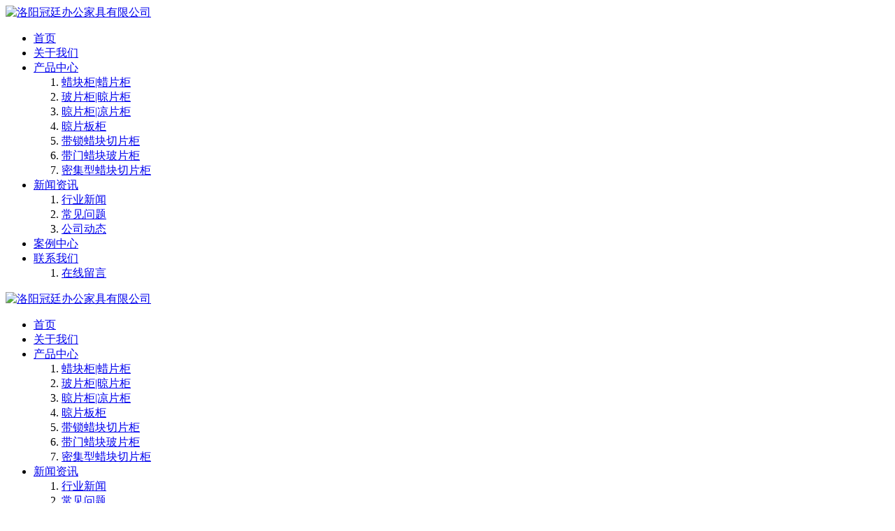

--- FILE ---
content_type: text/html; charset=utf-8
request_url: http://www.atyaogui.com/a_39
body_size: 2215
content:
<!DOCTYPE html>
<html>
  
  <head>
    <meta charset="utf-8" />
    <meta name="baidu-site-verification" content="codeva-RIJdx9X6T4" />
    <meta name="360-site-verification" content="cceb2f5e5579e0833109ea712ef078c0" />
    <title>视频中心 - 洛阳冠廷办公家具有限公司</title>
    <meta name="keywords" content="视频中心">
    <meta name="description" content="视频中心">
    <meta name="viewport" content="width=device-width, initial-scale=1.0, minimum-scale=0.5, maximum-scale=2.0, user-scalable=yes" /> 
    <link rel="shortcut icon" href="http://www.atyaogui.com/storage/17462/images/20190222/20190222170223_16452.png">
    <meta content="telephone=no" name="format-detection" />
    <meta http-equiv="X-UA-Compatible" content="IE=edge,chrome=1">
    <meta name="renderer" content="webkit">
    <meta name="viewport" content="width=device-width, initial-scale=1.0,minimum-scale=1.0,maximum-scale=1.0,user-scalable=no">
    <meta name="full-screen" content="yes">
    <link rel="stylesheet" href="http://www.atyaogui.com/storage/17462/tpl/1226/css/base.css" />
    <link rel="stylesheet" href="http://www.atyaogui.com/storage/17462/tpl/1226/css/index.css" /><meta http-equiv="Cache-Control" content="no-transform" />
<meta http-equiv="Cache-Control" content="no-siteapp" />
</head>
  
  <body>
    <div id="hd">
      <div class="logo">
        <a href="http://www.atyaogui.com/"> <img src="http://www.atyaogui.com/storage/17462/images/20230222/20230222212930_69222.jpg" alt="洛阳冠廷办公家具有限公司"></a>
      </div>
      <ul>
        <li>
          <a href="http://www.atyaogui.com/"  title=""   >首页</a>
          <ol>
             
          </ol>
          
        </li><li>
          <a href="http://www.atyaogui.com/gywm.html"  title=""   >关于我们</a>
          <ol>
             
          </ol>
          
        </li><li>
          <a href="http://www.atyaogui.com/p_5"  title=""   >产品中心</a>
          <ol>
             <li>  <a href="http://www.atyaogui.com/p_31"  title=""  >蜡块柜|蜡片柜</a></li><li>  <a href="http://www.atyaogui.com/p_44"  title=""  >玻片柜|晾片柜</a></li><li>  <a href="http://www.atyaogui.com/p_45"  title=""  >晾片柜|凉片柜</a></li><li>  <a href="http://www.atyaogui.com/p_46"  title=""  >晾片板柜</a></li><li>  <a href="http://www.atyaogui.com/p_47"  title=""  >带锁蜡块切片柜</a></li><li>  <a href="http://www.atyaogui.com/p_48"  title=""  >带门蜡块玻片柜</a></li><li>  <a href="http://www.atyaogui.com/p_49"  title=""  >密集型蜡块切片柜</a></li>
          </ol>
          
        </li><li>
          <a href="http://www.atyaogui.com/a_38"  title=""   >新闻资讯</a>
          <ol>
             <li>  <a href="http://www.atyaogui.com/a_41"  title=""  >行业新闻</a></li><li>  <a href="http://www.atyaogui.com/a_42"  title=""  >常见问题</a></li><li>  <a href="http://www.atyaogui.com/a_43"  title=""  >公司动态</a></li>
          </ol>
          
        </li><li>
          <a href="http://www.atyaogui.com/a_40"  title=""   >案例中心</a>
          <ol>
             
          </ol>
          
        </li><li>
          <a href="http://www.atyaogui.com/lxwm36.html"  title=""   >联系我们</a>
          <ol>
             <li>  <a href="http://www.atyaogui.com/zxly.html"  title=""  >在线留言</a></li>
          </ol>
          
        </li>
      </ul>
    </div>
    <div class="c"></div>
    <div id="m-hd">
      <a href="http://www.atyaogui.com/" class="m-logo">
        <img src="http://www.atyaogui.com/storage/17462/images/20230222/20230222212930_69222.jpg" alt="洛阳冠廷办公家具有限公司"></a>
      <div class="m-trigger"></div>
      <ul class="m-nav">
        
       <li>
          <a href="http://www.atyaogui.com/" >首页</a>
          <ol>
             
          </ol>
          
        </li><li>
          <a href="http://www.atyaogui.com/gywm.html" >关于我们</a>
          <ol>
             
          </ol>
          
        </li><li>
          <a href="http://www.atyaogui.com/p_5" >产品中心</a>
          <ol>
             <li> <a href="http://www.atyaogui.com/p_31"  >蜡块柜|蜡片柜</a></li><li> <a href="http://www.atyaogui.com/p_44"  >玻片柜|晾片柜</a></li><li> <a href="http://www.atyaogui.com/p_45"  >晾片柜|凉片柜</a></li><li> <a href="http://www.atyaogui.com/p_46"  >晾片板柜</a></li><li> <a href="http://www.atyaogui.com/p_47"  >带锁蜡块切片柜</a></li><li> <a href="http://www.atyaogui.com/p_48"  >带门蜡块玻片柜</a></li><li> <a href="http://www.atyaogui.com/p_49"  >密集型蜡块切片柜</a></li>
          </ol>
          
        </li><li>
          <a href="http://www.atyaogui.com/a_38" >新闻资讯</a>
          <ol>
             <li> <a href="http://www.atyaogui.com/a_41"  >行业新闻</a></li><li> <a href="http://www.atyaogui.com/a_42"  >常见问题</a></li><li> <a href="http://www.atyaogui.com/a_43"  >公司动态</a></li>
          </ol>
          
        </li><li>
          <a href="http://www.atyaogui.com/a_40" >案例中心</a>
          <ol>
             
          </ol>
          
        </li><li>
          <a href="http://www.atyaogui.com/lxwm36.html" >联系我们</a>
          <ol>
             <li> <a href="http://www.atyaogui.com/zxly.html"  >在线留言</a></li>
          </ol>
          
        </li>
      </ul>
    </div>
    <!--banner start-->
    <div class="banner_ny">
      <img src="http://www.atyaogui.com/storage/17462/tpl/1226/picture/d8175f902338134e3887b9b9cf36965a.jpg">
      <img src="http://www.atyaogui.com/storage/17462/tpl/1226/picture/878ad6b1e796a60e3d51f85fcc5952da.jpg"></div>
    <!--banner end-->
    <div class="nytop">
      <p data-scroll-reveal=" enter bottom and move 50px over 1.33s ">
         
    </div>
    <div class="ny_bj">
      <div class="ny_com ny_news">
        <h2 data-scroll-reveal=" enter bottom and move 50px over 1.33s "> 视频中心 </h2>
        <ul>
          <p style="margin:100px auto;text-align:center; ">未能查询到您想要的文章</p>
          <!--list.var2-->
          <!--list.var3-->
          <div class="clear"></div>
        </ul>
        <p class="pag" data-scroll-reveal=" enter bottom and move 50px over 1.33s ">
        
        </p>
      </div>
    </div>
    <footer id="ft">
      <div class="ft">
        <img src="http://www.atyaogui.com/storage/17462/images/20230222/20230222213532_85371.jpg" data-scroll-reveal=" enter bottom and move 50px over 1.33s " />
        <div class="ftnr" data-scroll-reveal=" enter bottom and move 50px over 1.33s ">
          <p>
          </p>
          <h2>全国销售热线：13938812326</h2>
          <h2>售后电话：13938812326</h2>
           <h2>传真号码：0379-67471525</h2>
        </div>
        <p class="bq" data-scroll-reveal=" enter bottom and move 50px over 1.33s ">
          <p class="bq" data-scroll-reveal=" enter bottom and move 50px over 1.33s "> QQ：9636757<br />邮箱：9636757@qq.com <br />  地 址：河南省洛阳市伊滨区庞村镇门庄村<br />  备案号：
            <a href="https://beian.miit.gov.cn/" target="_blank">豫ICP备2023002166号-1</a>
            <br /> 
            版权所有：冠廷家具 版权所有 2023 copyright © all rights reserved.
            <br /></p>
      </div>
    </footer>
    <div class="side2 ">
      <ul>
        <li>
          <a href="javascript:goTop();" class="sidetop ">
            <img src="http://www.atyaogui.com/storage/1226/tpl/my_24/images/r_icon2.png"></a>
        </li>
      </ul>
    </div>
    
  <script type="text/javascript" src="http://www.atyaogui.com/storage/17462/tpl/1226/js/jquery-3.1.1.min.js"></script>
  <script type="text/javascript" src="http://www.atyaogui.com/storage/17462/tpl/1226/js/jquery.easyfader.min.js"></script>
  <script src="http://www.atyaogui.com/storage/17462/tpl/1226/js/scrollreveal.js"></script>
  <script type="text/javascript" src="http://www.atyaogui.com/storage/17462/tpl/1226/js/mine.js"></script>
<div style="display:none;">cache</div><div style="text-align:center;display:none;"><span>Processed in 0.015494 Second.</span></div></body>
</html>